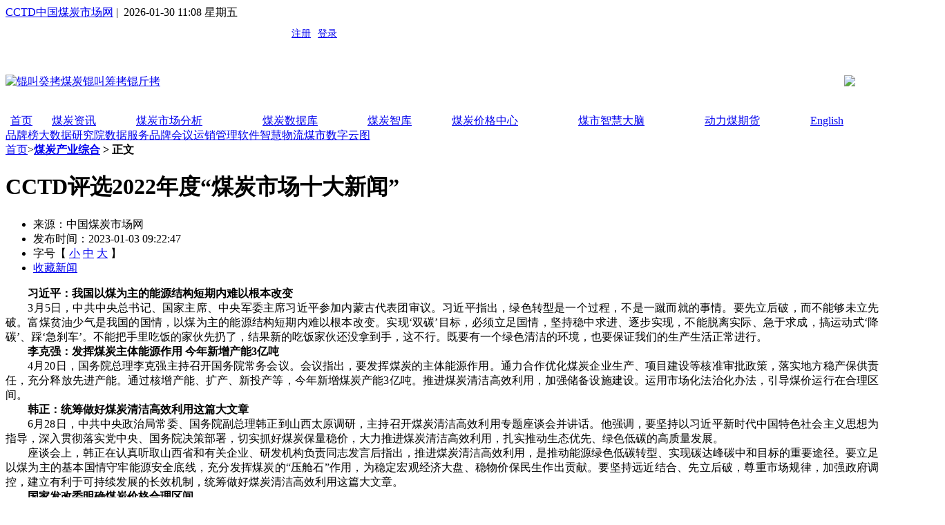

--- FILE ---
content_type: text/html; charset=gbk
request_url: https://www.cctd.com.cn/show-176-230097-1.html
body_size: 13055
content:
<!DOCTYPE html>
<html xmlns="http://www.w3.org/1999/xhtml">
	<head>
		<meta charset="GBK">
		<meta http-equiv="Content-Type" content="text/html; charset=gbk" />
		<title>CCTD评选2022年度“煤炭市场十大新闻” - 煤炭产业综合 - CCTD中国煤炭市场网</title>
		<meta name="keywords" content="煤炭,煤炭价格,煤炭市场,煤炭资讯,煤炭数据,煤炭政策,煤炭库存,煤炭产量,煤炭消费,煤炭价格指数,煤炭交易,煤炭进出口,动力煤期货,煤炭市场网,煤炭智慧运销,煤炭运销管理,无人值守磅房,煤炭指数" />
		<meta name="description" content="　　习近平：我国以煤为主的能源结构短期内难以根本改变　　3月5日，中共中央总书记、国家主席、中央军委主席习近平参加内蒙古代表团审议。习近平指出，绿色转型是一个过程，不是一蹴而就的事情。要先立后破，而   " />
		<meta name="viewport" content="width=1200, initial-scale=1" />
		<meta name="baidu-site-verification" content="ynn02ujLr2" />
		<meta name="360-site-verification" content="32f8b21d50f811c03334c532c0b3bb23" />
		<link rel="stylesheet" type="text/css" href="https://www.cctd.com.cn/statics/css/base_v2.css?v=0.1" />
		<script type="text/javascript" src="https://www.cctd.com.cn/statics/js/jquery-3.6.0.min.js"></script>
		<script type="text/javascript" src="https://www.cctd.com.cn/statics/js/jquery-migrate-1.4.1.min.js"></script>
		<script type="text/javascript" src="https://www.cctd.com.cn/statics/js/select.jquery.js"></script>
		<script type="text/javascript" src="https://www.cctd.com.cn/statics/js/menu_min.js"></script>

		<!-- Matomo -->
		<script>
            var _paq = window._paq = window._paq || [];
            /* tracker methods like "setCustomDimension" should be called before "trackPageView" */
            _paq.push(['trackPageView']);
            _paq.push(['enableLinkTracking']);
            (function() {
                var u="http://114.118.8.60/";
                _paq.push(['setTrackerUrl', u+'matomo.php']);
                _paq.push(['setSiteId', '7']);
                var d=document, g=d.createElement('script'), s=d.getElementsByTagName('script')[0];
                g.async=true; g.src=u+'matomo.js'; s.parentNode.insertBefore(g,s);
            })();
		</script>
		<!-- End Matomo Code -->


		<script>
		var _hmt = _hmt || [];
		(function() {
		  var hm = document.createElement("script");
		  hm.src = "https://hm.baidu.com/hm.js?594886944cf2480d17095af56ff618e2";
		  var s = document.getElementsByTagName("script")[0]; 
		  s.parentNode.insertBefore(hm, s);
		})();
		</script>

	</head>
	<body style="overflow-x:hidden">
		  
	<!-- <div style="margin: 0;padding: 0; width: 100%; line-height: 0px;">
		<img src="https://www.cctd.com.cn/statics/images/jd100-2.jpg" width="100%">
	</div> -->
		<div class="header">
			<div class="w1200 m0">

				<div class="fl top"> <a href="/">CCTD中国煤炭市场网</a>&nbsp;|&nbsp;
					 2026-01-30 11:08 星期五				</div>
				<div class="fr top">


					<script type="text/javascript">
						document.write('<iframe src="https://www.cctd.com.cn/index.php?m=member&c=index&a=mini&forward=' + encodeURIComponent(location
								.href) +
							'&siteid=1" allowTransparency="true"  width="480" height="40" frameborder="0" scrolling="no" style="margin-right:10px"></iframe>'
						)
					</script>

					<style type="text/css">
						

						#app-box {
							display: none;
							position: absolute;
							z-index: 999;
						}

						.appdl {}
					</style>
					
				</div>
				<div class="cb"></div>
			</div>
		</div>
		<!--logo-->
		<div class="bg_eeeeee">
			<div class="w1200 m0 ">
				<table border="0" cellspacing="0" cellpadding="0" style="width: 100%; vertical-align: middle;height: 92px;">
					<tr>
						<td align="left"><a href="https://www.cctd.com.cn/"><img src="https://www.cctd.com.cn/statics/images/logo0913.jpg"
								alt="锟叫癸拷煤炭锟叫筹拷锟斤拷" width="270" /></a></td>
						<!-- <td align="center">
							 <a href="show-176-231097-1.html" target="_blank"><img src="https://www.cctd.com.cn/statics/images//20230216.gif" width="528"></a>
						</td> -->
						<!-- <td align="center"><a href="https://www.cctd.com.cn/show-176-232139-1.html" target="_blank"><img src="https://www.cctd.com.cn/statics/images//wrzs.jpg" width="528"></a></td>-->
						<!-- <td align="center"><a href="index.php?m=content&c=index&a=show&catid=651&id=242456" target="_blank"><img src="https://www.cctd.com.cn/statics/images//20240603163455.jpg" width="528"></a></td> -->
						<!-- 煤市智慧大脑 -->
						<!--<td align="center"><a href="show-452-246161-1.html" target="_blank"><img src="https://www.cctd.com.cn/statics/images//20241031.jpg" width="528"></a></td>-->
						<!-- <td align="center"><a href="index.php?m=content&c=index&a=show&catid=651&id=242456" target="_blank"><img src="https://www.cctd.com.cn/statics/images//20250213.jpg" width="528"></a></td> -->
						<!-- <td align="center"><a href="show-416-248826-1.html" target="_blank"><img src="https://www.cctd.com.cn/statics/images//20250401.jpg" width="528"></a></td> -->
						<!-- <td align="center"><a href="#" target="_blank"><img src="https://www.cctd.com.cn/statics/images//20250910.jpg" width="528"></a></td> -->
						<!-- <td align="center"><a href="show-69-237642-1.html" target="_blank"><img src="https://www.cctd.com.cn/statics/images//20231109.jpg" width="528"></a></td> -->
						<td align="center"><a href="https://www.cctd.com.cn/show-452-252409-1.html" target="_blank"><img src="https://www.cctd.com.cn/statics/images//202511111.jpg" width="528"></a></td>
						<td align="right"><img src="https://www.cctd.com.cn/statics/images/lxfs.jpg" alt="" width="300"></td>
					</tr>
				</table>
				<div class="cl">

				</div>
			</div>

		</div>

<!-- <td align="center"><a href="index.php?m=content&c=index&a=lists&catid=688" target="_blank"><img src="https://www.cctd.com.cn/statics/images//2021xj/2021xjzk.png" height="80"></a></td> -->
		<div class="cb"></div>
		<div class="navbg">
			<div style="width: 1250px; margin: 0px auto; overflow: hidden;">
				<table border="0" cellspacing="0" cellpadding="0" align="center" class="nav" style="width: 1250px;">
					<tr>
						<!-- <td>
							<a target="_blank"
									href="https://www.cctd.com.cn/index.php?m=content&c=index&a=lists&catid=170">中国煤炭运销协会</a>
						</td> -->
						<td><a target="_blank" href="/">首页</a></td>
						<td><a target="_blank" href="list-353-1.html">煤炭资讯</a></td>
						<td><a target="_blank" href="list-354-1.html">煤炭市场分析</a></td>
						<td style="background: url(https://www.cctd.com.cn/statics/images/OKKK.gif) no-repeat right 3px;"><a target="_blank" href="list-167-1.html">煤炭数据库</a></td>
						<td><a target="_blank" href="list-360-1.html">煤炭智库</a></td>
						<td><a target="_blank" href="index.php?m=content&c=index&a=lists&catid=520">煤炭价格中心</a></td>
						<td><a target="_blank" href="#">煤市智慧大脑</a></td>
						
						<!-- <td><a target="_blank" href="index.php?m=content&c=index&a=lists&catid=705">聚焦双碳</a></td> -->
						<td><a target="_blank" href="index.php?m=content&c=index&a=lists&catid=614">动力煤期货</a></td>
						
						<td><a target="_blank" href="http://www.cctdcoal.com/">English</a></td>
					</tr>
				</table>
			</div>
		</div>
		<div class="nav_tow">
			<table border="0" cellspacing="0" cellpadding="0">
				<!-- <tr>
					<td style="background: url(https://www.cctd.com.cn/statics/images/0605/010.gif) no-repeat left; padding-left: 15px;"><a href="index.php?m=content&c=index&a=lists&catid=757" target="_blank">煤市智慧大脑</a></td>
					<td style="background: url(https://www.cctd.com.cn/statics/images/0605/ppb.gif) no-repeat left; padding-left: 15px;"><a href="index.php?m=content&c=index&a=lists&catid=732" target="_blank">品牌榜</a></td>
					<td style="background: url(https://www.cctd.com.cn/statics/images/0605/001.gif) no-repeat left; padding-left: 15px;"><a href="index.php?m=content&c=index&a=lists&catid=725#01" target="_blank">数据服务</a></td>
					<td style="background: url(https://www.cctd.com.cn/statics/images/0605/003.gif) no-repeat left; padding-left: 15px;"><a href="/index.php?m=content&c=index&a=lists&catid=626" target="_blank">品牌会议</a></td>
					<td style="background: url(https://www.cctd.com.cn/statics/images/0605/004.gif) no-repeat left; padding-left: 15px;"><a href="https://www.cctd.com.cn/minpage/bottom_1/yxgl_new.html" target="_blank">运销管理软件</a></td>
					<td style="background: url(https://www.cctd.com.cn/statics/images/0605/008.gif) no-repeat left; padding-left: 15px;"><a href="minpage/1009/index.html" target="_blank">智慧营销</a></td>
					<td style="background: url(https://www.cctd.com.cn/statics/images/0605/006.gif) no-repeat left; padding-left: 15px;"><a href="index.php?m=content&c=index&a=lists&catid=723" target="_blank">智慧物流</a></td>
					<td style="background: url(https://www.cctd.com.cn/statics/images/0605/009.gif) no-repeat left; padding-left: 15px;"><a href="index.php?m=content&c=index&a=lists&catid=724" target="_blank">煤市数字云图</a></td>
				</tr> -->
				<tr>
					<td><a href="index.php?m=content&c=index&a=lists&catid=732" target="_blank">品牌榜</a></td>
<!--					<td><a target="_blank" href="index.php?m=content&c=index&a=lists&catid=508">无烟煤</a></td>-->
					<td><a target="_blank" href="index.php?m=content&c=index&a=lists&catid=733">大数据研究院</a></td>
					<!-- <td><a href="index.php?m=content&c=index&a=lists&catid=757" target="_blank">煤市智慧大脑</a></td> -->
					
					<td><a href="index.php?m=content&c=index&a=lists&catid=725#01" target="_blank">数据服务</a></td>
					<td><a href="/index.php?m=content&c=index&a=lists&catid=626" target="_blank">品牌会议</a></td>
					<td><a href="https://www.cctd.com.cn/minpage/bottom_1/yxgl_new.html" target="_blank">运销管理软件</a></td>
					<!-- <td><a href="minpage/1009/index.html" target="_blank">智慧营销</a></td> -->
					<td><a href="index.php?m=content&c=index&a=lists&catid=723" target="_blank">智慧物流</a></td>
					<td><a href="index.php?m=content&c=index&a=lists&catid=724" target="_blank">煤市数字云图</a></td>
				</tr>
			</table>
		</div>
		<div class="cb"></div>
		
		<!--logo-->
		<div class="banner">
			<script language="javascript" src="https://www.cctd.com.cn/index.php?m=poster&c=index&a=show_poster&id=1"></script>
		</div>

		
		<!-- header锟斤拷锟斤拷 --><link rel="stylesheet" href="https://www.cctd.com.cn/statics/css/show.css?v=0.03" />
<div class="zhuti">
	<div class="w780 fl mr20">
		<div class="fenge">
			<div class="fenge_l fl"></div>
			<div class="fenge_r fl"></div>
		</div>
		<div class="suipin">
			<a href="https://www.cctd.com.cn">首页</a>><b class="mowei"><a href="https://www.cctd.com.cn/list-176-1.html">煤炭产业综合</a> >  正文</b>
		</div>
		<div class="news_show">
			<h1>CCTD评选2022年度“煤炭市场十大新闻”</h1>

			<div class="news_tool">
				<ul>
					<li>来源：中国煤炭市场网</a>
					</li>
					<li>发布时间：2023-01-03 09:22:47</li>
					<!-- <li>点击：<span id="hits"></span> -->
						<li>字号【
							<a href="javascript:doZoom(14)">小</a>
							<a href="javascript:doZoom(16)">中</a>
							<a href="javascript:doZoom(18)">大</a> 】</li>
						
						<li>
							<span id='favorite'>
                    <a href="javascript:;" onclick="add_favorite('CCTD评选2022年度“煤炭市场十大新闻”');">收藏新闻</a>
                    </span>
						</li>
				</ul>
			</div>
			<script type="text/javascript">
				$(document).ready(function() {
					$('.datetitle tr').addClass('odd');
					$('.datetitle tr:even').addClass('even');
				});
			</script>
			<script type="text/javascript">
				function doZoom(size) {
					var zoom = document.all ? document.all['Zoom'] : document.getElementById('Zoom');
					zoom.style.fontSize = size + 'px';
				}
			</script>
			<div id="Zoom">
				 <div style="text-align: justify;">　<strong>　习近平：我国以煤为主的能源结构短期内难以根本改变</strong></div>
<div style="text-align: justify;">　　3月5日，中共中央总书记、国家主席、中央军委主席习近平参加内蒙古代表团审议。习近平指出，绿色转型是一个过程，不是一蹴而就的事情。要先立后破，而不能够未立先破。富煤贫油少气是我国的国情，以煤为主的能源结构短期内难以根本改变。实现&lsquo;双碳&rsquo;目标，必须立足国情，坚持稳中求进、逐步实现，不能脱离实际、急于求成，搞运动式&lsquo;降碳&rsquo;、踩&lsquo;急刹车&rsquo;。不能把手里吃饭的家伙先扔了，结果新的吃饭家伙还没拿到手，这不行。既要有一个绿色清洁的环境，也要保证我们的生产生活正常进行。</div>
<div style="text-align: justify;"><strong>　　李克强：发挥煤炭主体能源作用 今年新增产能3亿吨</strong></div>
<div style="text-align: justify;">　　4月20日，国务院总理李克强主持召开国务院常务会议。会议指出，要发挥煤炭的主体能源作用。通力合作优化煤炭企业生产、项目建设等核准审批政策，落实地方稳产保供责任，充分释放先进产能。通过核增产能、扩产、新投产等，今年新增煤炭产能3亿吨。推进煤炭清洁高效利用，加强储备设施建设。运用市场化法治化办法，引导煤价运行在合理区间。</div>
<div style="text-align: justify;"><strong>　　韩正：统筹做好煤炭清洁高效利用这篇大文章</strong></div>
<div style="text-align: justify;">　　6月28日，中共中央政治局常委、国务院副总理韩正到山西太原调研，主持召开煤炭清洁高效利用专题座谈会并讲话。他强调，要坚持以习近平新时代中国特色社会主义思想为指导，深入贯彻落实党中央、国务院决策部署，切实抓好煤炭保量稳价，大力推进煤炭清洁高效利用，扎实推动生态优先、绿色低碳的高质量发展。</div>
<div style="text-align: justify;">　　座谈会上，韩正在认真听取山西省和有关企业、研发机构负责同志发言后指出，推进煤炭清洁高效利用，是推动能源绿色低碳转型、实现碳达峰碳中和目标的重要途径。要立足以煤为主的基本国情守牢能源安全底线，充分发挥煤炭的&ldquo;压舱石&rdquo;作用，为稳定宏观经济大盘、稳物价保民生作出贡献。要坚持远近结合、先立后破，尊重市场规律，加强政府调控，建立有利于可持续发展的长效机制，统筹做好煤炭清洁高效利用这篇大文章。</div>
<div style="text-align: justify;"><strong>　　国家发改委明确煤炭价格合理区间</strong></div>
<div style="text-align: justify;">　　2月24日，国家发展改革委印发《关于进一步完善煤炭市场价格形成机制的通知》（发改价格〔2022〕303号）。通知指出，从多年市场运行情况看，近期阶段秦皇岛港下水煤（5500千卡）中长期交易价格每吨570至770元（含税）较为合理，上下游能够实现较好协同发展。综合考虑合理流通费用、生产成本等因素，相应明确了煤炭重点调出地区（晋陕内蒙古三省区）出矿环节中长期交易价格合理区间。</div>
<div style="text-align: justify;">　　4月30日，国家发展改革委进一步发布《关于明确煤炭领域经营者哄抬价格行为的公告》。公告明确，有捏造涨价信息、散布涨价信息、囤积居奇、无正当理由大幅度或者变相大幅度提高价格的行为之一的属于哄抬价格。煤炭现货交易销售价格超过中长期交易价格合理区间上限50%，可视为哄抬价格行为。</div>
<div style="text-align: justify;"><strong>　　国家发改委、国家能源局印发《&ldquo;十四五&rdquo;现代能源体系规划》</strong></div>
<div style="text-align: justify;">　　3月22日，国家发展改革委、国家能源局印发《&ldquo;十四五&rdquo;现代能源体系规划》。规划明确，加强煤炭安全托底保障。优化煤炭产能布局，建设山西、蒙西、蒙东、陕北、新疆五大煤炭供应保障基地，完善煤炭跨区域运输通道和集疏运体系，增强煤炭跨区域供应保障能力。持续优化煤炭生产结构，以发展先进产能为重点，布局一批资源条件好、竞争能力强、安全保障程度高的大型现代化煤矿，强化智能化和安全高效矿井建设，禁止建设高危矿井，加快推动落后产能、无效产能和不具备安全生产条件的煤矿关闭退出。建立健全以企业社会责任储备为主体、地方政府储备为补充、产品储备与产能储备有机结合的煤炭储备体系。</div>
<div style="text-align: justify;"><strong>　　财政部：对煤炭实施税率为零的进口暂定税率</strong></div>
<div style="text-align: justify;">　　4月28日，国务院关税税则委员会发布关于调整煤炭进口关税的公告，公告显示，为加强能源供应保障，推进高质量发展，国务院关税税则委员会按程序决定，自2022年5月1日至2023年3月31日，对煤炭实施税率为零的进口暂定税率。</div>
<div style="text-align: justify;"><strong>　　《科技支撑碳达峰碳中和实施方案（2022&mdash;2030年）》印发</strong></div>
<div style="text-align: justify;">　　6月24日，科技部、国家发改委等九部门印发了《科技支撑碳达峰碳中和实施方案（2022&mdash;2030年）》。</div>
<div style="text-align: justify;">　　方案提出，实施能源绿色低碳转型科技支撑行动。聚焦国家能源发展战略任务，立足以煤为主的资源禀赋，抓好煤炭清洁高效利用，增加新能源消纳能力，推动煤炭和新能源优化组合，保障国家能源安全并降低碳排放，是我国低碳科技创新的重中之重。针对能源绿色低碳转型迫切需求，加强基础性、原创性、颠覆性技术研究，为煤炭清洁高效利用、新能源并网消纳以及煤制清洁燃料和大宗化学品等提供科技支撑。</div>
<div style="text-align: justify;">　　在煤炭清洁高效利用方面，加强煤炭先进、高效、低碳、灵活智能利用的基础性、原创性、颠覆性技术研究。实现工业清洁高效用煤和煤炭清洁转化，攻克近零排放的煤制清洁燃料和化学品技术；研发低能耗的百万吨级二氧化碳捕集利用与封存全流程成套工艺和关键技术。研发重型燃气轮机和高效燃气发动机等关键装备。研究掺氢天然气、掺烧生物质等高效低碳工业锅炉技术、装备及检测评价技术。</div>
<div style="text-align: justify;"><strong>　　国家发改委、国家统计局：原料用能不纳入能源消费总量控制</strong></div>
<div style="text-align: justify;">　　10月27日，国家发改委、国家统计局发布《关于进一步做好原料用能不纳入能源消费总量控制有关工作的通知》。通知明确，用于生产非能源用途的烯烃、芳烃、炔烃、醇类、合成氨等产品的煤炭及其制品等，属于原料用能范畴；若用作燃料、动力使用，不属于原料用能范畴。在国家开展&ldquo;十四五&rdquo;省级人民政府节能目标责任评价考核中，将原料用能消费量从各地区能源消费总量中扣除，据此核算各地区能耗强度降低指标。在核算能耗强度时，原料用能消费量从各地区能源消费总量中扣除，地区生产总值不作调整。</div>
<div style="text-align: justify;"><strong>　　国家发改委印发《2023年电煤中长期合同签订履约工作方案》</strong></div>
<div style="text-align: justify;">　　10月28日，国家发改委办公厅发布特急文件《2023年电煤中长期合同签约履约工作方案》。文件明确，鼓励煤炭生产企业和用煤企业直接签订电煤中长期合同，确有困难的，煤炭贸易企业可作为中间环节签订合同，但必须在合同中明确煤源企业和用煤企业，与上下游企业共同签订。原则上每个煤炭企业任务量不应低于自有资源量的80%，不低于动力煤资源量的75%，2021年9月以来核增产能的保供煤矿核增部分按承诺要求全部签订电煤中长期合同。文件规定，签约基准价为下水煤合同基准价按 5500 大卡动力煤 675 元 / 吨执行，浮动价按CCTD秦皇岛动力煤综合交易价格指数等3个指数综合确定。</div>
<div style="text-align: justify;"><strong>　　中煤协倡议保供稳价</strong></div>
<div style="text-align: justify;">　　1月6日，为确保煤炭安全稳定供应，保障人民群众温暖过冬，中国煤炭工业协会和中国煤炭运销协会倡议：进一步做好煤炭保供稳价工作，扎实推进煤炭中长期合同签订履行，切实做好煤矿安全生产工作。</div>
<div style="text-align: justify;">　　4月28日，面对国际能源错综复杂的供需形势，国内煤炭保供稳价压力增大。中国煤炭运销协会向会员单位发出倡议：进一步推动优质产能释放和有序生产，认真落实煤炭中长期合同签订履约要求，确保煤炭价格在合理区间运行。</div>
<div style="text-align: justify;">　　6月22日，中国煤炭工业协会和中国煤炭运销协会发布关于做好迎峰度夏电煤保供稳价工作的倡议书。倡议煤炭企业要提高政治站位，全力保障电煤安全稳定供应，严格执行中长期合同各项政策措施，确保煤矿安全生产。</div>
<div style="text-align: justify;">　　7月25日，中国煤炭工业协会倡议各会员单位全力做好煤炭安全稳定供应：担负起保障煤炭稳定供应的责任；加快先进产能释放，严格执行中长期合同及保供稳价政策，促进煤炭市场平稳运行，树立安全发展、安全保供理念。</div>
				<!-- 关键词-->
				<!---->
				<!--内容关联投票-->
				 
			</div>
		</div>
		<div style="text-align: center;">
			<!-- <img src="https://www.cctd.com.cn/statics/images/show_ewm.jpg" width="300" > -->
			<img src="https://www.cctd.com.cn/statics/images/ewm20250227-1.png" width="500" />
			<p style="text-align: left;">发布人：CCTD-周杰</p>
		</div>
		<div class="bqsm">
			<p>中国煤炭市场网或与合作机构共同发布的全部内容及材料拥有版权等知识产权，受法律保护。未经中国煤炭市场网书面许可，任何单位及个人不得以任何方式对上述产品、信息进行使用、复制传播或与其它产品捆绑销售。</p>
		</div>
		<style type="text/css">
			.mzsm{  background: #ffffff; padding: 0px 20px; overflow: hidden; float: right; font-size: 12px; margin-bottom: 20px;}
		</style>
		<div class="mzsm">
			<p>免责声明：网站刊登CCTD认为可靠的已公开信息，对这些信息的准确性和完整性不作任何保证。CCTD所提供的信息，只供参考之用，不构成对任何人的投资建议。网站会员不应以此取代自己的独立判断，网站会员做出的任何决策与CCTD无关， CCTD及其雇员不对使用网站信息及其内容所引发的任何直接或间接损失负任何责任。</p>
		</div>
		<div class="news_show_foot">
			关键词：
			<a href="#">煤炭</a>
			<a href="#">指数</a>
			<a href="#">价格</a>
			<a href="#">动力煤</a>
			<a href="#">炼焦煤</a>
			<a href="#" class="r_top">返回顶端</a>
		</div>
		<div class="xgyd">
			<div class="fl" style="width:680px">
				<h2>相关阅读：</h2>
				<ul>
					  					<li>·
						<a href="https://www.cctd.com.cn/show-37-678-1.html" target="_blank">陕西：我国首套百万吨级煤制油项目投产</a><span style="font-size:12px;float:right">2015-09-14</span></li>
					  				</ul>
			</div>

		</div>
		<div class="cb">

		</div>
	</div>
	<div class="w300 fl">
		<div class="w230 fl">
			<div class="hxqk">
				<div class="fxpl_bt"><span>新闻点击排名</span>
					<a href="list-10-1.html">more</a>
				</div>

								<ul>
										<li>
						<div class="dian_b">&#8226;</div>
						<a target="_blank" href="https://www.cctd.com.cn/show-42-253707-1.html">煤价企稳，部分报价有涨</a>
					</li>
										<li>
						<div class="dian_b">&#8226;</div>
						<a target="_blank" href="https://www.cctd.com.cn/show-114-253712-1.html">今年国内煤炭进口能否回升？</a>
					</li>
										<li>
						<div class="dian_b">&#8226;</div>
						<a target="_blank" href="https://www.cctd.com.cn/show-42-253724-1.html">2025进口煤数据透视：印尼四</a>
					</li>
										<li>
						<div class="dian_b">&#8226;</div>
						<a target="_blank" href="https://www.cctd.com.cn/show-361-253708-1.html">统计局：1月中旬全国各煤种价格</a>
					</li>
										<li>
						<div class="dian_b">&#8226;</div>
						<a target="_blank" href="https://www.cctd.com.cn/show-39-253678-1.html">2025年新疆铁路疆煤外运量同</a>
					</li>
										<li>
						<div class="dian_b">&#8226;</div>
						<a target="_blank" href="https://www.cctd.com.cn/show-176-253681-1.html">2026年内蒙古煤炭产量稳定在</a>
					</li>
										<li>
						<div class="dian_b">&#8226;</div>
						<a target="_blank" href="https://www.cctd.com.cn/show-176-252997-1.html">2026，煤炭市场如何走？</a>
					</li>
										<li>
						<div class="dian_b">&#8226;</div>
						<a target="_blank" href="https://www.cctd.com.cn/show-176-253661-1.html">2025年全国分省原煤产量简析</a>
					</li>
										<li>
						<div class="dian_b">&#8226;</div>
						<a target="_blank" href="https://www.cctd.com.cn/show-361-253716-1.html">商务部：上周全国煤炭价格略有波</a>
					</li>
									</ul>
				
			</div>
			<!-- <div class="hxqk">
				<div class="fxpl_bt"><span>价格点击排名</span>
					<a href="list-145-1.html">more</a>
				</div>

								<ul>
										<li>
						<div class="dian_b">&#8226;</div>
						<a target="_blank" href="https://www.cctd.com.cn/show-308-171787-1.html">2017年09月12日山西地区煤</a><b>09-12</b></li>
										<li>
						<div class="dian_b">&#8226;</div>
						<a target="_blank" href="https://www.cctd.com.cn/index.php?m=content&c=index&a=show&catid=291&id=182751">2018年07月20日日照港煤炭</a><b>07-20</b></li>
										<li>
						<div class="dian_b">&#8226;</div>
						<a target="_blank" href="https://www.cctd.com.cn/show-319-164193-1.html">2017年04月24日吉林地区煤</a><b>04-24</b></li>
										<li>
						<div class="dian_b">&#8226;</div>
						<a target="_blank" href="https://www.cctd.com.cn/show-318-183504-1.html">2018年08月17日湖南地区煤</a><b>08-17</b></li>
										<li>
						<div class="dian_b">&#8226;</div>
						<a target="_blank" href="https://www.cctd.com.cn/show-317-183150-1.html">2018年08月03日黑龙江地区</a><b>08-03</b></li>
										<li>
						<div class="dian_b">&#8226;</div>
						<a target="_blank" href="https://www.cctd.com.cn/show-312-138719-1.html">2009-08-11贵州地区煤炭价</a><b>08-11</b></li>
										<li>
						<div class="dian_b">&#8226;</div>
						<a target="_blank" href="https://www.cctd.com.cn/show-318-183328-1.html">2018年08月10日湖南地区煤</a><b>08-10</b></li>
										<li>
						<div class="dian_b">&#8226;</div>
						<a target="_blank" href="https://www.cctd.com.cn/show-318-183148-1.html">2018年08月03日湖南地区煤</a><b>08-03</b></li>
									</ul>
				
			</div> -->
			<!-- <div class="hxqk">
				<div class="fxpl_bt"><span>数据点击排名</span>
					<a href="list-145-1.html">more</a>
				</div>

								<ul>
										<li>
						<div class="dian_b">&#8226;</div>
						<a target="_blank" href="https://www.cctd.com.cn/show-308-171787-1.html">2017年09月12日山西地区煤</a><b>09-12</b></li>
										<li>
						<div class="dian_b">&#8226;</div>
						<a target="_blank" href="https://www.cctd.com.cn/index.php?m=content&c=index&a=show&catid=291&id=182751">2018年07月20日日照港煤炭</a><b>07-20</b></li>
										<li>
						<div class="dian_b">&#8226;</div>
						<a target="_blank" href="https://www.cctd.com.cn/show-319-164193-1.html">2017年04月24日吉林地区煤</a><b>04-24</b></li>
										<li>
						<div class="dian_b">&#8226;</div>
						<a target="_blank" href="https://www.cctd.com.cn/show-318-183504-1.html">2018年08月17日湖南地区煤</a><b>08-17</b></li>
										<li>
						<div class="dian_b">&#8226;</div>
						<a target="_blank" href="https://www.cctd.com.cn/show-317-183150-1.html">2018年08月03日黑龙江地区</a><b>08-03</b></li>
										<li>
						<div class="dian_b">&#8226;</div>
						<a target="_blank" href="https://www.cctd.com.cn/show-312-138719-1.html">2009-08-11贵州地区煤炭价</a><b>08-11</b></li>
										<li>
						<div class="dian_b">&#8226;</div>
						<a target="_blank" href="https://www.cctd.com.cn/show-318-183328-1.html">2018年08月10日湖南地区煤</a><b>08-10</b></li>
										<li>
						<div class="dian_b">&#8226;</div>
						<a target="_blank" href="https://www.cctd.com.cn/show-318-183148-1.html">2018年08月03日湖南地区煤</a><b>08-03</b></li>
									</ul>
				
			</div> -->
			<div class="hxqk">
				<ul>
					<li style="margin-bottom: 5px;"><a href="show-364-38064-1.html" target="_blank"><img src="https://www.cctd.com.cn/statics/images/gd/080401.jpg" alt="每周煤炭经济"/></a></li>
					<li style="margin-bottom: 5px;"><a href="show-364-38377-1.html" target="_blank"><img src="https://www.cctd.com.cn/statics/images/gd/080901.jpg" alt="中国煤炭市场"/></a></li>
					<li style="margin-bottom: 5px;"><a href="show-364-38383-1.html" target="_blank"><img src="https://www.cctd.com.cn/statics/images/gd/080403.jpg"/ alt="每周国际煤市"></a></li>
					<li style="margin-bottom: 5px;"><a href="show-452-252409-1.html" target="_blank"><img src="https://www.cctd.com.cn/statics/images/20251111.jpg" alt="年度报告" width="230"/></a></li>
				</ul>
			</div>
			<script type="text/javascript" src="https://www.cctd.com.cn/statics/js/jquery-ui-datepicker.js"></script>
			<link rel="stylesheet" type="text/css" href="https://www.cctd.com.cn/statics/css/jquery-ui.css" />
			<script type="text/javascript">
				$(function() {
					$("#datepicker").datepicker({
						showOtherMonths: true
					});
				});
			</script>
			<!--<div id="datepicker"></div>-->

			<div class="cb"></div>
		</div>
	</div>
	<div class="cb mb10">

	</div>
</div>

<script type="text/javascript">

	function show_ajax(obj) {
		var keywords = $(obj).text();
		var offset = $(obj).offset();
		var jsonitem = '';
		$.getJSON("https://www.cctd.com.cn/index.php?m=content&c=index&a=json_list&type=keyword&modelid=1&id=230097&keywords=" + encodeURIComponent(keywords),
			function(data) {
				var j = 1;
				var string = "<div class='point key-float'><div style='position:relative'><div class='arro'></div>";
				string += "<a href='JavaScript:;' onclick='$(this).parent().parent().remove();' hidefocus='true' class='close'><span>关闭</span></a><div class='contents f12'>";
				if(data != 0) {
					$.each(data, function(i, item) {
						j = i + 1;
						jsonitem += "<a href='" + item.url + "' target='_blank'>" + j + "、" + item.title + "</a><BR>";

					});
					string += jsonitem;
				} else {
					string += '没有找到相关的信息！';
				}
				string += "</div><span class='o1'></span><span class='o2'></span><span class='o3'></span><span class='o4'></span></div></div>";
				$(obj).after(string);
				$('.key-float').mouseover(
					function() {
						$(this).siblings().css({
							"z-index": 0
						})
						$(this).css({
							"z-index": 1001
						});
					}
				)
				$(obj).next().css({
					"left": +offset.left - 100,
					"top": +offset.top + $(obj).height() + 12
				});
			});
	}

	function add_favorite(title) {
		$.getJSON('https://www.cctd.com.cn/api.php?op=add_favorite&title=' + encodeURIComponent(title) + '&url=' + encodeURIComponent(location.href) + '&' + Math.random() + '&callback=?', function(data) {
			if(data.status == 1) {
				$("#favorite").html('收藏成功');
			} else {
				alert('请登录');
			}
		});
	}

	// $(function() {
	// 		$('#Article .content img').LoadImage(true, 660, 660, 'https://www.cctd.com.cn/statics/images/s_nopic.gif');
	// 	})
		
</script>

<script language="JavaScript" src="https://www.cctd.com.cn/api.php?op=count&id=230097&modelid=1"></script>
<!-- foot开始 -->
<style type="text/css">
	.bottom_v3 {
		background: #4285f4;
		min-height: 200px;
		border-top: #4285f4 2px solid;
		padding: 50px 0px 0px 0px;
		overflow: hidden;
	}

	.bottom_table {
		width: 830px;
	}

	.bottom_table tr td,
	th {
		color: #FFFFFF;
		text-align: left;
	}

	.bottom_table th {
		font-size: 16px;
		line-height: 4em;
		font-weight: bold;
	}

	.bottom_table td {
		font-size: 12px;
		line-height: 3em;
	}

	.bottom_table td a {
		color: #FFFFFF;
	}

	.bottom_table th a {
		color: #FFFFFF;
	}
</style>
<div class="bottom_v3">
	<div class="zhuti1">
		<table border="0" cellspacing="0" cellpadding="0" class="bottom_table"
			style="float: left; border-right:1px solid #FFFFFF ;">
			<tr>
				<th><a target="_blank" href="index.php?m=content&c=index&a=lists&catid=720">CCTD是谁</a></th>
				<th><a target="_blank" href="index.php?m=content&c=index&a=lists&catid=725#01">数据服务</a>
				</th>
				<!-- <th><a target="_blank" href="">智能数字矿山</a></th> -->
				<!-- <th><a target="_blank" href="https://www.cctd.com.cn/minpage/bottom_1/zsyw.html">指数业务</a></th> -->
				<th><a target="_blank"
						href="https://www.cctd.com.cn/index.php?m=content&c=index&a=lists&catid=626">品牌会议</a>
				</th>
				<th><a href="https://www.cctd.com.cn/minpage/bottom_1/yxgl_new.html" target="_blank">运销管理软件</a></th>
			</tr>
			<tr>
				<td><a target="_blank" href="index.php?m=content&c=index&a=lists&catid=720">关于CCTD</a></td>
				<td><a target="_blank" href="index.php?m=content&c=index&a=lists&catid=725#01">数据定制</a>
				</td>
				<!-- <td><a target="_blank" href="">数据融合</a></td> -->
				<!-- <td><a target="_blank" href="https://www.cctd.com.cn/minpage/bottom_1/zsyw.html">指数介绍</a></td> -->
				<td><a target="_blank"
						href="https://www.cctd.com.cn/index.php?m=content&c=index&a=lists&catid=626">全国煤炭交易会</a>
				</td>
				<td><a href=" https://www.cctd.com.cn/minpage/bottom_1/yxgl_new.html" target="_blank">煤炭运销管理信息系统</a>
				</td>
			</tr>
			<tr>
				<td><a href="index.php?m=content&c=index&a=lists&catid=726" target="_blank">研究团队</a></td>
				<td><a target="_blank" href="index.php?m=content&c=index&a=lists&catid=725#03">产业数据库</a>
				</td>
				<!-- <td><a target="_blank" href="">算法研究</a></td> -->
				<!-- <td><a target="_blank" href="https://www.cctd.com.cn/minpage/bottom_1/zsyw.html#02">资源基础</a>
				</td> -->
				<td><a href="#">电话视频会议</a></td>
				<td><a href="https://www.cctd.com.cn/minpage/bottom_1/yxgl_new.html" target="_blank">无人值守磅房</a>
				</td>
			</tr>
			<tr>
				<td><a href="#">年度指数报告</a></td>
				<td><a target="_blank" href="index.php?m=content&c=index&a=lists&catid=725#04">周期类刊物和分析报告</a></td>
				<!-- <td><a target="_blank" href="">系统集成</a></td> -->
				<!-- <td><a target="_blank" href="https://www.cctd.com.cn/minpage/bottom_1/zsyw.html#03">指数业务</a>
				</td> -->
				<td></td>
				<td><a href="https://www.cctd.com.cn/minpage/bottom_1/yxgl_new.html" target="_blank">筒仓远程装车</a>
				</td>
			</tr>
			<tr>
				<td></td>
				<td><a target="_blank" href="index.php?m=content&c=index&a=lists&catid=725#5">咨询服务</a></td>
				<td></td>
				<!-- <td><a target="_blank" href="https://www.cctd.com.cn/minpage/bottom_1/zsyw.html#04">项目案例</a>
				</td> -->
				
				<td><a href="https://www.cctd.com.cn/minpage/bottom_1/yxgl_new.html" target="_blank">智能化自动装车</a></td>
			</tr>
			<tr>
				
				<td><a target="_blank" href="index.php?m=content&c=index&a=lists&catid=725#6">考察活动</a></td>
				<td></td>
				<!-- <td><a target="_blank" href="https://www.cctd.com.cn/minpage/bottom_1/zsyw.html#05">指数编辑发布</a>
				</td>-->
				<td><a href="#"></a></td>
				<td><a href="https://www.cctd.com.cn/minpage/bottom_1/yxgl_new.html" target="_blank">智慧营销支持</a></td>
			</tr>
		</table>
		<table border="0" cellspacing="0" cellpadding="0" style="float: right; width: 320px; margin-top: 25px;">
			<tr>
				<td>
					<p><img src="https://www.cctd.com.cn/statics/images/bottom/bottom-icon-CCTDlogo.png" /></p>
					<p style="font-size: 16px; line-height: 28px;margin-top: 10px;"><b>关注CCTD</b></p>
					<p class="bottom_v2_p" style="margin-top: 10px;height: auto;">
						<table>
							<tr>
								<td rowspan="3">
									<img src="https://www.cctd.com.cn/statics/images/bottom/bottom-icon-01.png" />
								</td>
								<td><b>&nbsp;&nbsp;&nbsp;&nbsp;<span style="text-align: justify;text-align-last: justify; width: 50px;display: inline-block;">总部</span>：010-64464669</b></td>
							</tr>
							<tr>
								<td><b>&nbsp;&nbsp;&nbsp;&nbsp;<span style="text-align: justify;text-align-last: justify; width: 50px;display: inline-block;">太原</span>：0351-2167804、2167813</b></td>
							</tr>
							<tr>
								<td>
									<b>&nbsp;&nbsp;&nbsp;&nbsp;<span style="text-align: justify;text-align-last: justify; width: 50px;display: inline-block;">秦皇岛</span>：13780353903</b>
								</td>
							</tr>
						</table>
						<!-- <img src="https://www.cctd.com.cn/statics/images/bottom/bottom-icon-01.png" /> -->
						<!-- <b>&nbsp;&nbsp;&nbsp;&nbsp;总&nbsp;&nbsp;&nbsp;&nbsp;部：010-64464669</b><br /> -->
						
						
						</p>
					<p class="bottom_v2_p"><img
							src="https://www.cctd.com.cn/statics/images/bottom/bottom-icon-02.png" /><b>&nbsp;&nbsp;&nbsp;&nbsp;cctd@vip.sina.com</b>
					</p>
				</td>
				<!-- <td colspan="3" align="center" valign="top"></td> -->
			</tr>
		</table>

	</div>
</div>

<div class="foot">
	<table border="0" cellspacing="0" cellpadding="0" style="margin: 0px auto; width: 1360px;" align="top">
		<tr>
			<!-- <td valign="top" align="center"><img src="https://www.cctd.com.cn/statics/images/bottom/bottom-icon-03.png" /></td> -->
			<td align="center"><img src="https://www.cctd.com.cn/statics/images/0418/1-ewm.jpg" width="70" /><br><span
					style="font-size: 12px;">CCTD中国煤炭市场网<br>官方微信公众号</span></td>
			<!-- <td valign="top" align="center"><img src="https://www.cctd.com.cn/statics/images/bottom/bottom-icon-04.png" /></td> -->
			<td align="center"><img src="https://www.cctd.com.cn/statics/images/0418/4-WB.jpg" width="70" /><br><span
					style="font-size: 12px;">CCTD中国煤炭市场网<br>官方微博</span></td>
			<!-- <td valign="top" align="center"><img src="https://www.cctd.com.cn/statics/images/bottom/bottom-icon-05.png" /></td> -->
			<td align="center"><img src="https://www.cctd.com.cn/statics/images/0418/2-APP.jpg" width="70" /><br><span
					style="font-size: 12px;">CCTD中国煤炭市场网<br>官方APP</span></td>
			<td align="center"><img src="https://www.cctd.com.cn/statics/images/0418/7-XCK-2024.jpg" width="70" /><br><span
					style="font-size: 12px;">许传坤 软件部总经理<br>煤炭运销软件</span></td>
			<td align="center"><img src="https://www.cctd.com.cn/statics/images/0418/8-XWH.jpg" width="70" /><br><span
					style="font-size: 12px;">许文辉 市场部副总经理<br>无人值守磅房系统</span></td>
			<td align="center"><img src="https://www.cctd.com.cn/statics/images/0418/3-LXL.jpg" width="70" /><br><span
					style="font-size: 12px;">李小龙 市场部副总经理<br>煤焦钢市场分析</span></td>
			<td align="center"><img src="https://www.cctd.com.cn/statics/images/0418/6-MNj.jpg" width="70" /><br><span
					style="font-size: 12px;">苗纳爵 市场部高级经理<br>港口煤炭市场分析</span></td>		
			<td align="center"><img src="https://www.cctd.com.cn/statics/images/0418/5-MLN.jpg" width="70" /><br><span
					style="font-size: 12px;">马丽娜 市场部高级经理<br>VIP会员服务</span></td>
			<td align="center"><img src="https://www.cctd.com.cn/statics/images/0418/9-ZX.jpg" width="70" /><br><span
					style="font-size: 12px;">张鑫 智慧物流事业部<br>智慧物流产品</span></td>
		</tr>
	</table>
	<div class="zhuti1" style="width: 1350px;">
		<div class="oh">
			
			<div class="yqlj">
				<div class="zhuti1"
					style="border-top: 1px solid #FFFFFF; border-bottom: 1px solid #FFFFFF; padding: 10px 0px; margin: 20px 0px; overflow: hidden;width: 1350px;">
					<div style="float: left; height: 20px; line-height: 20px; font-size: 12px; width: 300px;">
						<img src="https://www.cctd.com.cn/statics/images/bottom/bottom-icon-05.png" width="20"
							style="display: block; margin-right: 10px; float: left;" /><a
							href="http://www.cctda.org.cn/" target="_blank">中国煤炭运销协会</a><a
							href="http://www.coalchina.org.cn/" target="_blank">国家煤炭工业网</a>
						&nbsp;&nbsp;

						<!-- <a href="http://www.cnendata.com/">煤炭大数据</a> -->
					</div>
					<div class="ylxlk" style="float: right;">
						<!--<select name="yl" onchange="window.open(this.options[this.selectedIndex].value,'_blank')">
																			<option value="#">&nbsp;&nbsp;&nbsp;&nbsp;&nbsp;&nbsp;&nbsp;&nbsp;&nbsp;========政府有关部门========</option>
											</select>-->
						<select name="yl" onchange="window.open(this.options[this.selectedIndex].value,'_blank')">
							<option value="#">行业网站</option>
							


							<option value="http://www.ctctc.com/">中国(太原)煤炭交易中心</option>

							<option value="http://www.pymeitan.com/">盘云煤炭交易网 </option>
						</select>
						<select name="yl" onchange="window.open(this.options[this.selectedIndex].value,'_blank')">
							<option value="#">资讯媒体</option>
							<option value="http://www.ce.cn/cysc/ny">中国经济网</option>
							<option value="http://www.energy.hc360.com/">慧聪网能源行业</option>


							<option value="http://ygbid.com/"> 阳光采招网</option>
						</select>
						<select name="yl" onchange="window.open(this.options[this.selectedIndex].value,'_blank')">
							<option value="#">煤炭企业</option>

							<option value="http://www.zglayx.com">潞安集团运销总公司</option>
							<option value="http://www.zglayx.com">广州珠江电力燃料有限公司</option>
						</select>
						<div class="cb">
						</div>
					</div>
				</div>
			</div>
			<div class="about_we">
				<ul>
					<!-- <li><a href="list-193-1.html">关于我们</a></li>
					<li>丨</li>
					<li><a href="index.php?m=content&c=index&a=lists&catid=5">招贤纳聘</a></li>
					<li>丨</li>
					<li><a onclick="this.style.behavior='url(#default#homepage)';this.setHomepage('http://www.cctd.com.cn')" href="http://www.cctd.com.cn">设置首页</a></li>
					<li>丨</li>
					<li><a href="list-193-1.html">联系方式</a></li>
					<li>丨</li>
					<li><a href="#">网站导航</a></li>
					<li>丨</li>
					<li><a href="index.php?m=link">友情链接</a></li> -->
					<li>&nbsp;&nbsp;&nbsp;&nbsp;&nbsp;&nbsp;主办单位：北京中煤时代科技发展有限公司&nbsp;&nbsp;&nbsp;&nbsp;&nbsp;&nbsp;CCTD中国煤炭市场网&nbsp;&nbsp;&nbsp;&nbsp;&nbsp;&nbsp;版权所有&nbsp;&nbsp;&nbsp;&nbsp;&nbsp;&nbsp;未经许可不得转载
					</li>
				</ul>
			</div>


			<table border="0" cellspacing="0" cellpadding="0" style="width: 755px; margin: 0 auto; display: block;">
				<tr>
					<td align="center" width="10%">
						<a href="http://www.hd315.gov.cn/beian/view.asp?bianhao=010202010053100312" target="_blank"><img
								src="https://www.cctd.com.cn/statics/images/biaoshi.gif" alt="CCTD中国煤炭市场网" /></a>
					</td>
					<td align="left" width="90%">
						<p>copyright 2009 cctd.com.cn All rights Reserved</p>
						<p style="white-space:nowrap;"><a href="https://beian.miit.gov.cn/" target="_blank" style="color:#fff">京ICP备020447号</a>&nbsp;&nbsp;&nbsp;|&nbsp;&nbsp;&nbsp;<a href="https://www.cctd.com.cn/icp.pdf" target="_blank" style="color:#fff">京ICP证020447号</a>&nbsp;&nbsp;&nbsp;|&nbsp;&nbsp;&nbsp;京公网安备11010602005267号</p>
					</td>

				</tr>
			</table>
		</div>

	</div>
</div>
</div>
<!-- <div style="position: fixed; right: 80px; bottom: 100px;" id="zhaopin">
	<div><img src="https://www.cctd.com.cn/statics/images/wxxcx.png" width="180"></div>
	<div style="text-align: center;"><img src="https://www.cctd.com.cn/statics/images/gfwb.png" width="180"></div>
	<a id="clos" style="float: right; font-size: 12px;">关闭</a>
</div> -->

<script type="text/javascript">
	var url = window.location.href;
	if (url.indexOf("list-167-1") != -1) { //判断url地址中是否包含link字符串
		document.getElementById("zhaopin").style.display = 'none';

	} else {

	}

	$("#clos").click(function() {
		if ($("#zhaopin").css("display") == "none") {
			$("#zhaopin").show(100);
		} else {
			$("#zhaopin").hide(100);
		}
	});
</script>
<!-- <p id="back-to-top"><span class="gfwx" id="weixin">官方<br />微信</span><span class="zxkf">在线<br />客服</span><span
				class="kffl" id="bjkf_b">北京<br />客服</span><span class="kffl" id="tykf_b">太原<br />客服</span><span
				class="kffl" id="qhdkf_b">秦皇岛<br />客服</span><span class="kffl" id="jlqz_b">交流<br />群组</span><span
				class="jdrx" id="jdrx_b">监督<br />热线</span><a href="#top"><span></span>返回顶部</a></p> -->
<p id="back-to-top"><a href="#top"><span></span>返回顶部</a></p>
<div class="ycxf"><img src="https://www.cctd.com.cn/statics/images/ewm.jpg" style="display:none" alt="中国煤炭市场网" /></div>





<script>
	$("#weixin,.ycxf img").hover(function() {
		$(".ycxf img").show();
	}, function() {
		$(".ycxf img").hide();
	})
	$("#bjkf_b,.bjkf").hover(function() {
		$(".bjkf").show();
	}, function() {
		$(".bjkf").hide();
	})
	$("#tykf_b,.tykf").hover(function() {
		$(".tykf").show();
	}, function() {
		$(".tykf").hide();
	})
	$("#qhdkf_b,.qhdkf").hover(function() {
		$(".qhdkf").show();
	}, function() {
		$(".qhdkf").hide();
	})
	$("#jlqz_b,.jlqz").hover(function() {
		$(".jlqz").show();
	}, function() {
		$(".jlqz").hide();
	})
	$("#jdrx_b,.jdrx_a").hover(function() {
		$(".jdrx_a").show();
	}, function() {
		$(".jdrx_a").hide();
	})
</script>
<script src="https://www.cctd.com.cn/statics/js/jQuery-jcMarquee.js" type="text/javascript"></script>
<script>
	/*滚动新闻js*/
	$(function() {
		$('#Marquee_x').jcMarquee({
			'marquee': 'x',
			'margin_right': '10px',
			'speed': 20
		});
		// DIVCSS5提示：10px代表间距，第二个20代表滚动速度
	});
</script>
<script type="text/javascript">
	/*轮播图片js*/
	$(function() {
		var oFocus = $('#focus'),
			oRight = oFocus.find('.right'),
			oLeft = oFocus.find('.left'),
			aRLi = oRight.find('li'),
			aLLi = oLeft.find('li'),
			index = 0,
			timer = null;
		aRLi.hover(function() {
			index = $(this).index()
			$(this).addClass('active').siblings().removeClass();
			aLLi.eq(index).addClass('active').siblings().removeClass();
			aLLi.eq(index).stop().animate({
				'opacity': 1
			}, 300).siblings().stop().animate({
				'opacity': 0
			}, 300);
			stopFoucs();
		})
		oLeft.mouseenter(function() {
			stopFoucs();
		}).mouseleave(function() {
			startFocus();
		});
		timer = setInterval(function() {
			startFocus();
		}, 5000);

		function startFocus() {
			index++;
			index = index > aRLi.size() - 1 ? 0 : index;
			aLLi.eq(index).addClass('active').siblings().removeClass();
			aLLi.eq(index).stop().animate({
				'opacity': 1
			}, 300).siblings().stop().animate({
				'opacity': 0
			}, 300);
			aRLi.eq(index).addClass('active').siblings().removeClass();
		}

		function stopFoucs() {
			clearInterval(timer);
		}
	})
</script>
<script>
	/*第一种形式 第二种形式 更换显示样式*/
	function setTab(name, cursel, n) {
		for (i = 1; i <= n; i++) {
			var menu = document.getElementById(name + i);
			var con = document.getElementById("con_" + name + "_" + i);
			menu.className = i == cursel ? "hover" : "";
			con.style.display = i == cursel ? "block" : "none";
		}
	}
</script>
<script type="text/javascript">
	$(document).ready(function() {
		//首先将#back-to-top隐藏
		//$("#back-to-top").hide();
		//当滚动条的位置处于距顶部100像素以下时，跳转链接出现，否则消失
		$(function() {
			$(window).scroll(function() {
				if ($(window).scrollTop() > 100) {
					$("#back-to-top").fadeIn(1500);
				}
				/* else {
				                    $("#back-to-top").fadeOut(1500);
				                }*/
			});
			//当点击跳转链接后，回到页面顶部位置
			$("#back-to-top").click(function() {
				$('body,html').animate({
					scrollTop: 0
				}, 1000);
				return false;
			});
		});
	});
</script>
</div>
<script>
	$(".spxw img").attr("alt", "中国煤炭市场网");
</script>
<script type="text/javascript">
	$(function() {
		$(".picbig").each(function(i) {
			var cur = $(this).find('.img-wrap').eq(0);
			var w = cur.width();
			var h = cur.height();
			$(this).find('.img-wrap img').LoadImage(true, w, h, 'https://www.cctd.com.cn/statics/images/msg_img/loading.gif');
		});
	})
</script>
</body>

</html>
<!-- foot结束 -->


--- FILE ---
content_type: text/html; charset=gbk
request_url: https://www.cctd.com.cn/api.php?op=count&id=230097&modelid=1
body_size: 90
content:
$('#todaydowns').html('1');$('#weekdowns').html('1');$('#monthdowns').html('2');
$('#hits').html('563');

--- FILE ---
content_type: text/html; charset=gbk
request_url: https://www.cctd.com.cn/index.php?m=member&c=index&a=mini&forward=https%3A%2F%2Fwww.cctd.com.cn%2Fshow-176-230097-1.html&siteid=1
body_size: 1409
content:
<style>
	body,
	html {
		background: none;
		padding: 0;
		margin: 0;
		font-size: 14px;
		height: 40px;
		line-height: 40px
	}

	.r a {
		float: right;
		margin-left: 10px;
		display: block
	}
</style>
<link rel="stylesheet" type="text/css" href="https://www.cctd.com.cn/statics/css/common_v2.css?v=0.1" />

<body style="background-color:transparent">
	<div class="top" style="width: 480px; text-align:right;">
		<span style="color: #333333;">		<span class="r">

								
                                  <!--  <a href="javascript:addToFavorite()" title='中国煤炭市场网' rel="sidebar" id="shoucang"><img src="https://www.cctd.com.cn/statics/images/btn_06.jpg" / ></a>
									<a>|</a>
                                    <a href="index.php?m=content&c=index&a=lists&catid=193" target="_blank"><img src="https://www.cctd.com.cn/statics/images/btn_04.jpg" / ></a>
									<a>|</a>
                                    <a href="http://mail.cctd.com.cn" target="_blank" id="kehu"><img src="https://www.cctd.com.cn/statics/images/btn_02.jpg" / ></a> -->
									
                                    <a href="https://www.cctd.com.cn/index.php?m=member&c=index&a=login&forward=https%3A%2F%2Fwww.cctd.com.cn%2Fshow-176-230097-1.html&siteid=1"target="_top" id="loginbtn">登录</a>								
									<a href="https://www.cctd.com.cn/index.php?m=member&c=index&a=register&siteid=1" target="_blank" id="zhuce">注册</a>
									

	</span> 	</div>
	<script type="text/javascript">
		// (function(){
		// 	var btn = document.getElementById('app-btn');
		// 	var box = document.getElementById('app-box');
		// 	btn.onmousemove = function(){
		// 		box.style.display = 'block';
		// 	}
		// 	btn.onmouseout = function(){
		// 		box.style.display = 'none';
		// 	}
		// })();
		//收藏本页
		function AddFavorite(sURL, sTitle) {
			try {
				window.external.addFavorite(sURL, sTitle);
			} catch (e) {
				try {
					window.sidebar.addPanel(sTitle, sURL, "");
				} catch (e) {
					alert("加入收藏失败，请使用Ctrl+D进行添加");
				};
			};
		};
		//收藏设置页面（首页）
		function addToFavorite() {
			var d = "http://www.cctd.com.cn/";
			var c = "中国煤炭市场网";
			if (document.all) {
				window.external.AddFavorite(d, c);
			} else {
				if (window.sidebar) {
					window.sidebar.addPanel(c, d, "");
				} else {
					alert("对不起，您的浏览器不支持此操作!\n请您使用菜单栏或Ctrl+D收藏本站。");
				}
			}
		};
		//设为首页
		function SetHome(obj) {
			try {
				obj.style.behavior = 'url(#default#homepage)';
				obj.setHomePage('http://www.cctd.com.cn/');
			} catch (e) {
				if (window.netscape) {
					try {
						netscape.security.PrivilegeManager.enablePrivilege("UniversalXPConnect");
					} catch (e) {
						alert("抱歉，此操作被浏览器拒绝！\n\n请在浏览器地址栏输入“about:config”并回车然后将[signed.applets.codebase_principal_support]设置为'true'");
					};
				} else {
					alert("抱歉，您所使用的浏览器无法完成此操作。\n\n您需要手动将'http://www.cctd.com.cn/'设置为首页。");
				};
			};
		};
	</script>

</body>
